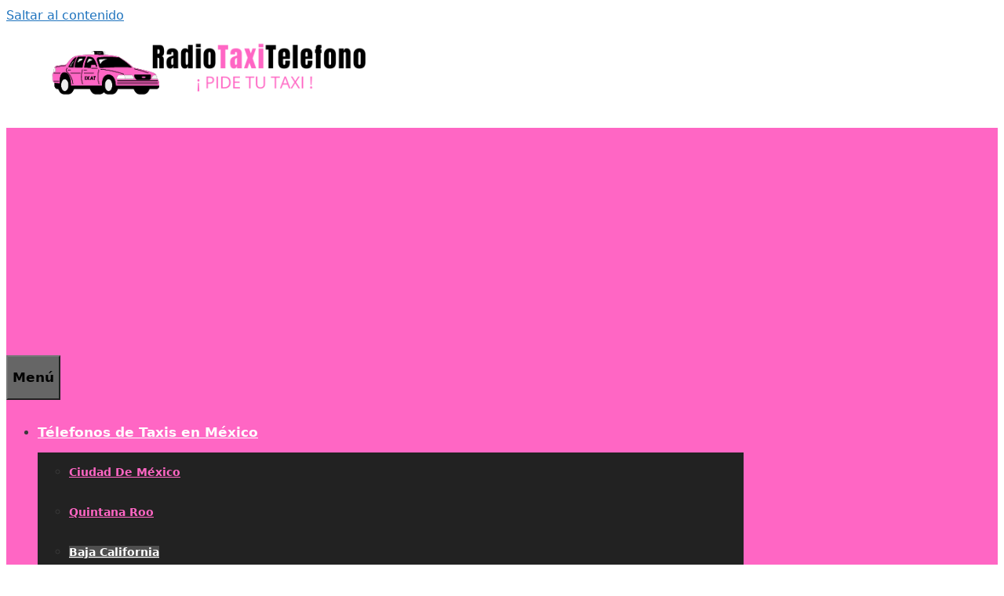

--- FILE ---
content_type: text/html; charset=UTF-8
request_url: https://radiotaxitelefono.com.mx/baja-california/
body_size: 13293
content:
<!DOCTYPE html>
<html lang="es" prefix="og: https://ogp.me/ns#">
<head>
	<meta charset="UTF-8">
	<meta name="viewport" content="width=device-width, initial-scale=1">
<!-- Optimización para motores de búsqueda de Rank Math -  https://rankmath.com/ -->
<title>👉 Teléfonos de Taxi Radio en Baja California 24H ✔</title>
<meta name="description" content="¿Necesitas un taxi en Baja California? No te preocupes, nosotros te ayudamos, te vamos a facilitar los teléfonos de las empresas más destacadas de taxis que"/>
<meta name="robots" content="follow, index, max-snippet:-1, max-video-preview:-1, max-image-preview:large"/>
<link rel="canonical" href="https://radiotaxitelefono.com.mx/baja-california/" />
<meta property="og:locale" content="es_ES" />
<meta property="og:type" content="article" />
<meta property="og:title" content="👉 Teléfonos de Taxi Radio en Baja California 24H ✔" />
<meta property="og:description" content="¿Necesitas un taxi en Baja California? No te preocupes, nosotros te ayudamos, te vamos a facilitar los teléfonos de las empresas más destacadas de taxis que" />
<meta property="og:url" content="https://radiotaxitelefono.com.mx/baja-california/" />
<meta property="og:updated_time" content="2022-03-12T22:57:02+00:00" />
<meta property="og:image" content="https://radiotaxitelefono.com.mx/wp-content/uploads/2022/03/solicita-taxi-cercano.png" />
<meta property="og:image:secure_url" content="https://radiotaxitelefono.com.mx/wp-content/uploads/2022/03/solicita-taxi-cercano.png" />
<meta property="og:image:width" content="1001" />
<meta property="og:image:height" content="437" />
<meta property="og:image:alt" content="&lt;H1&gt;Teléfonos de Taxi Radio en Baja California&lt;/H1&gt;" />
<meta property="og:image:type" content="image/png" />
<meta property="article:published_time" content="2022-03-12T12:53:20+00:00" />
<meta property="article:modified_time" content="2022-03-12T22:57:02+00:00" />
<meta name="twitter:card" content="summary_large_image" />
<meta name="twitter:title" content="👉 Teléfonos de Taxi Radio en Baja California 24H ✔" />
<meta name="twitter:description" content="¿Necesitas un taxi en Baja California? No te preocupes, nosotros te ayudamos, te vamos a facilitar los teléfonos de las empresas más destacadas de taxis que" />
<meta name="twitter:site" content="@vipaus99@hotmail.com" />
<meta name="twitter:creator" content="@vipaus99@hotmail.com" />
<meta name="twitter:image" content="https://radiotaxitelefono.com.mx/wp-content/uploads/2022/03/solicita-taxi-cercano.png" />
<meta name="twitter:label1" content="Escrito por" />
<meta name="twitter:data1" content="lolo" />
<meta name="twitter:label2" content="Tiempo de lectura" />
<meta name="twitter:data2" content="1 minuto" />
<script type="application/ld+json" class="rank-math-schema">{"@context":"https://schema.org","@graph":[{"@type":["Person","Organization"],"@id":"https://radiotaxitelefono.com.mx/#person","sameAs":["https://twitter.com/vipaus99@hotmail.com"],"logo":{"@type":"ImageObject","@id":"https://radiotaxitelefono.com.mx/#logo","url":"https://radiotaxitelefono.com.mx/wp-content/uploads/2022/03/cropped-LOGO-radiotaxitelefono-150x100.png","contentUrl":"https://radiotaxitelefono.com.mx/wp-content/uploads/2022/03/cropped-LOGO-radiotaxitelefono-150x100.png","inLanguage":"es"},"image":{"@type":"ImageObject","@id":"https://radiotaxitelefono.com.mx/#logo","url":"https://radiotaxitelefono.com.mx/wp-content/uploads/2022/03/cropped-LOGO-radiotaxitelefono-150x100.png","contentUrl":"https://radiotaxitelefono.com.mx/wp-content/uploads/2022/03/cropped-LOGO-radiotaxitelefono-150x100.png","inLanguage":"es"}},{"@type":"WebSite","@id":"https://radiotaxitelefono.com.mx/#website","url":"https://radiotaxitelefono.com.mx","publisher":{"@id":"https://radiotaxitelefono.com.mx/#person"},"inLanguage":"es"},{"@type":"ImageObject","@id":"https://radiotaxitelefono.com.mx/wp-content/uploads/2022/03/solicita-taxi-cercano.png","url":"https://radiotaxitelefono.com.mx/wp-content/uploads/2022/03/solicita-taxi-cercano.png","width":"200","height":"200","inLanguage":"es"},{"@type":"WebPage","@id":"https://radiotaxitelefono.com.mx/baja-california/#webpage","url":"https://radiotaxitelefono.com.mx/baja-california/","name":"\ud83d\udc49 Tel\u00e9fonos de Taxi Radio en Baja California 24H \u2714","datePublished":"2022-03-12T12:53:20+00:00","dateModified":"2022-03-12T22:57:02+00:00","isPartOf":{"@id":"https://radiotaxitelefono.com.mx/#website"},"primaryImageOfPage":{"@id":"https://radiotaxitelefono.com.mx/wp-content/uploads/2022/03/solicita-taxi-cercano.png"},"inLanguage":"es"},{"@type":"Person","@id":"https://radiotaxitelefono.com.mx/author/lolo/","name":"lolo","url":"https://radiotaxitelefono.com.mx/author/lolo/","image":{"@type":"ImageObject","@id":"https://secure.gravatar.com/avatar/ca3db1790e3d4a4eb93d8cce46a596be0e974f38f10d3000134c925e562c98ff?s=96&amp;d=mm&amp;r=g","url":"https://secure.gravatar.com/avatar/ca3db1790e3d4a4eb93d8cce46a596be0e974f38f10d3000134c925e562c98ff?s=96&amp;d=mm&amp;r=g","caption":"lolo","inLanguage":"es"},"sameAs":["https://radiotaxitelefono.com.mx"]},{"@type":"BlogPosting","headline":"\ud83d\udc49 Tel\u00e9fonos de Taxi Radio en Baja California 24H \u2714","datePublished":"2022-03-12T12:53:20+00:00","dateModified":"2022-03-12T22:57:02+00:00","author":{"@id":"https://radiotaxitelefono.com.mx/author/lolo/","name":"lolo"},"publisher":{"@id":"https://radiotaxitelefono.com.mx/#person"},"description":"\u00bfNecesitas un taxi en Baja California? No te preocupes, nosotros te ayudamos, te vamos a facilitar los tel\u00e9fonos de las empresas m\u00e1s destacadas de taxis que","name":"\ud83d\udc49 Tel\u00e9fonos de Taxi Radio en Baja California 24H \u2714","@id":"https://radiotaxitelefono.com.mx/baja-california/#richSnippet","isPartOf":{"@id":"https://radiotaxitelefono.com.mx/baja-california/#webpage"},"image":{"@id":"https://radiotaxitelefono.com.mx/wp-content/uploads/2022/03/solicita-taxi-cercano.png"},"inLanguage":"es","mainEntityOfPage":{"@id":"https://radiotaxitelefono.com.mx/baja-california/#webpage"}}]}</script>
<!-- /Plugin Rank Math WordPress SEO -->

<link rel="alternate" type="application/rss+xml" title=" &raquo; Feed" href="https://radiotaxitelefono.com.mx/feed/" />
<link rel="alternate" type="application/rss+xml" title=" &raquo; Feed de los comentarios" href="https://radiotaxitelefono.com.mx/comments/feed/" />
<link rel="alternate" title="oEmbed (JSON)" type="application/json+oembed" href="https://radiotaxitelefono.com.mx/wp-json/oembed/1.0/embed?url=https%3A%2F%2Fradiotaxitelefono.com.mx%2Fbaja-california%2F" />
<link rel="alternate" title="oEmbed (XML)" type="text/xml+oembed" href="https://radiotaxitelefono.com.mx/wp-json/oembed/1.0/embed?url=https%3A%2F%2Fradiotaxitelefono.com.mx%2Fbaja-california%2F&#038;format=xml" />
<style id='wp-img-auto-sizes-contain-inline-css'>
img:is([sizes=auto i],[sizes^="auto," i]){contain-intrinsic-size:3000px 1500px}
/*# sourceURL=wp-img-auto-sizes-contain-inline-css */
</style>

<style id='wp-emoji-styles-inline-css'>

	img.wp-smiley, img.emoji {
		display: inline !important;
		border: none !important;
		box-shadow: none !important;
		height: 1em !important;
		width: 1em !important;
		margin: 0 0.07em !important;
		vertical-align: -0.1em !important;
		background: none !important;
		padding: 0 !important;
	}
/*# sourceURL=wp-emoji-styles-inline-css */
</style>
<link rel='stylesheet' id='wp-block-library-css' href='https://radiotaxitelefono.com.mx/wp-includes/css/dist/block-library/style.min.css?ver=6.9' media='all' />
<style id='global-styles-inline-css'>
:root{--wp--preset--aspect-ratio--square: 1;--wp--preset--aspect-ratio--4-3: 4/3;--wp--preset--aspect-ratio--3-4: 3/4;--wp--preset--aspect-ratio--3-2: 3/2;--wp--preset--aspect-ratio--2-3: 2/3;--wp--preset--aspect-ratio--16-9: 16/9;--wp--preset--aspect-ratio--9-16: 9/16;--wp--preset--color--black: #000000;--wp--preset--color--cyan-bluish-gray: #abb8c3;--wp--preset--color--white: #ffffff;--wp--preset--color--pale-pink: #f78da7;--wp--preset--color--vivid-red: #cf2e2e;--wp--preset--color--luminous-vivid-orange: #ff6900;--wp--preset--color--luminous-vivid-amber: #fcb900;--wp--preset--color--light-green-cyan: #7bdcb5;--wp--preset--color--vivid-green-cyan: #00d084;--wp--preset--color--pale-cyan-blue: #8ed1fc;--wp--preset--color--vivid-cyan-blue: #0693e3;--wp--preset--color--vivid-purple: #9b51e0;--wp--preset--color--contrast: var(--contrast);--wp--preset--color--contrast-2: var(--contrast-2);--wp--preset--color--contrast-3: var(--contrast-3);--wp--preset--color--base: var(--base);--wp--preset--color--base-2: var(--base-2);--wp--preset--color--base-3: var(--base-3);--wp--preset--color--accent: var(--accent);--wp--preset--gradient--vivid-cyan-blue-to-vivid-purple: linear-gradient(135deg,rgb(6,147,227) 0%,rgb(155,81,224) 100%);--wp--preset--gradient--light-green-cyan-to-vivid-green-cyan: linear-gradient(135deg,rgb(122,220,180) 0%,rgb(0,208,130) 100%);--wp--preset--gradient--luminous-vivid-amber-to-luminous-vivid-orange: linear-gradient(135deg,rgb(252,185,0) 0%,rgb(255,105,0) 100%);--wp--preset--gradient--luminous-vivid-orange-to-vivid-red: linear-gradient(135deg,rgb(255,105,0) 0%,rgb(207,46,46) 100%);--wp--preset--gradient--very-light-gray-to-cyan-bluish-gray: linear-gradient(135deg,rgb(238,238,238) 0%,rgb(169,184,195) 100%);--wp--preset--gradient--cool-to-warm-spectrum: linear-gradient(135deg,rgb(74,234,220) 0%,rgb(151,120,209) 20%,rgb(207,42,186) 40%,rgb(238,44,130) 60%,rgb(251,105,98) 80%,rgb(254,248,76) 100%);--wp--preset--gradient--blush-light-purple: linear-gradient(135deg,rgb(255,206,236) 0%,rgb(152,150,240) 100%);--wp--preset--gradient--blush-bordeaux: linear-gradient(135deg,rgb(254,205,165) 0%,rgb(254,45,45) 50%,rgb(107,0,62) 100%);--wp--preset--gradient--luminous-dusk: linear-gradient(135deg,rgb(255,203,112) 0%,rgb(199,81,192) 50%,rgb(65,88,208) 100%);--wp--preset--gradient--pale-ocean: linear-gradient(135deg,rgb(255,245,203) 0%,rgb(182,227,212) 50%,rgb(51,167,181) 100%);--wp--preset--gradient--electric-grass: linear-gradient(135deg,rgb(202,248,128) 0%,rgb(113,206,126) 100%);--wp--preset--gradient--midnight: linear-gradient(135deg,rgb(2,3,129) 0%,rgb(40,116,252) 100%);--wp--preset--font-size--small: 13px;--wp--preset--font-size--medium: 20px;--wp--preset--font-size--large: 36px;--wp--preset--font-size--x-large: 42px;--wp--preset--spacing--20: 0.44rem;--wp--preset--spacing--30: 0.67rem;--wp--preset--spacing--40: 1rem;--wp--preset--spacing--50: 1.5rem;--wp--preset--spacing--60: 2.25rem;--wp--preset--spacing--70: 3.38rem;--wp--preset--spacing--80: 5.06rem;--wp--preset--shadow--natural: 6px 6px 9px rgba(0, 0, 0, 0.2);--wp--preset--shadow--deep: 12px 12px 50px rgba(0, 0, 0, 0.4);--wp--preset--shadow--sharp: 6px 6px 0px rgba(0, 0, 0, 0.2);--wp--preset--shadow--outlined: 6px 6px 0px -3px rgb(255, 255, 255), 6px 6px rgb(0, 0, 0);--wp--preset--shadow--crisp: 6px 6px 0px rgb(0, 0, 0);}:where(.is-layout-flex){gap: 0.5em;}:where(.is-layout-grid){gap: 0.5em;}body .is-layout-flex{display: flex;}.is-layout-flex{flex-wrap: wrap;align-items: center;}.is-layout-flex > :is(*, div){margin: 0;}body .is-layout-grid{display: grid;}.is-layout-grid > :is(*, div){margin: 0;}:where(.wp-block-columns.is-layout-flex){gap: 2em;}:where(.wp-block-columns.is-layout-grid){gap: 2em;}:where(.wp-block-post-template.is-layout-flex){gap: 1.25em;}:where(.wp-block-post-template.is-layout-grid){gap: 1.25em;}.has-black-color{color: var(--wp--preset--color--black) !important;}.has-cyan-bluish-gray-color{color: var(--wp--preset--color--cyan-bluish-gray) !important;}.has-white-color{color: var(--wp--preset--color--white) !important;}.has-pale-pink-color{color: var(--wp--preset--color--pale-pink) !important;}.has-vivid-red-color{color: var(--wp--preset--color--vivid-red) !important;}.has-luminous-vivid-orange-color{color: var(--wp--preset--color--luminous-vivid-orange) !important;}.has-luminous-vivid-amber-color{color: var(--wp--preset--color--luminous-vivid-amber) !important;}.has-light-green-cyan-color{color: var(--wp--preset--color--light-green-cyan) !important;}.has-vivid-green-cyan-color{color: var(--wp--preset--color--vivid-green-cyan) !important;}.has-pale-cyan-blue-color{color: var(--wp--preset--color--pale-cyan-blue) !important;}.has-vivid-cyan-blue-color{color: var(--wp--preset--color--vivid-cyan-blue) !important;}.has-vivid-purple-color{color: var(--wp--preset--color--vivid-purple) !important;}.has-black-background-color{background-color: var(--wp--preset--color--black) !important;}.has-cyan-bluish-gray-background-color{background-color: var(--wp--preset--color--cyan-bluish-gray) !important;}.has-white-background-color{background-color: var(--wp--preset--color--white) !important;}.has-pale-pink-background-color{background-color: var(--wp--preset--color--pale-pink) !important;}.has-vivid-red-background-color{background-color: var(--wp--preset--color--vivid-red) !important;}.has-luminous-vivid-orange-background-color{background-color: var(--wp--preset--color--luminous-vivid-orange) !important;}.has-luminous-vivid-amber-background-color{background-color: var(--wp--preset--color--luminous-vivid-amber) !important;}.has-light-green-cyan-background-color{background-color: var(--wp--preset--color--light-green-cyan) !important;}.has-vivid-green-cyan-background-color{background-color: var(--wp--preset--color--vivid-green-cyan) !important;}.has-pale-cyan-blue-background-color{background-color: var(--wp--preset--color--pale-cyan-blue) !important;}.has-vivid-cyan-blue-background-color{background-color: var(--wp--preset--color--vivid-cyan-blue) !important;}.has-vivid-purple-background-color{background-color: var(--wp--preset--color--vivid-purple) !important;}.has-black-border-color{border-color: var(--wp--preset--color--black) !important;}.has-cyan-bluish-gray-border-color{border-color: var(--wp--preset--color--cyan-bluish-gray) !important;}.has-white-border-color{border-color: var(--wp--preset--color--white) !important;}.has-pale-pink-border-color{border-color: var(--wp--preset--color--pale-pink) !important;}.has-vivid-red-border-color{border-color: var(--wp--preset--color--vivid-red) !important;}.has-luminous-vivid-orange-border-color{border-color: var(--wp--preset--color--luminous-vivid-orange) !important;}.has-luminous-vivid-amber-border-color{border-color: var(--wp--preset--color--luminous-vivid-amber) !important;}.has-light-green-cyan-border-color{border-color: var(--wp--preset--color--light-green-cyan) !important;}.has-vivid-green-cyan-border-color{border-color: var(--wp--preset--color--vivid-green-cyan) !important;}.has-pale-cyan-blue-border-color{border-color: var(--wp--preset--color--pale-cyan-blue) !important;}.has-vivid-cyan-blue-border-color{border-color: var(--wp--preset--color--vivid-cyan-blue) !important;}.has-vivid-purple-border-color{border-color: var(--wp--preset--color--vivid-purple) !important;}.has-vivid-cyan-blue-to-vivid-purple-gradient-background{background: var(--wp--preset--gradient--vivid-cyan-blue-to-vivid-purple) !important;}.has-light-green-cyan-to-vivid-green-cyan-gradient-background{background: var(--wp--preset--gradient--light-green-cyan-to-vivid-green-cyan) !important;}.has-luminous-vivid-amber-to-luminous-vivid-orange-gradient-background{background: var(--wp--preset--gradient--luminous-vivid-amber-to-luminous-vivid-orange) !important;}.has-luminous-vivid-orange-to-vivid-red-gradient-background{background: var(--wp--preset--gradient--luminous-vivid-orange-to-vivid-red) !important;}.has-very-light-gray-to-cyan-bluish-gray-gradient-background{background: var(--wp--preset--gradient--very-light-gray-to-cyan-bluish-gray) !important;}.has-cool-to-warm-spectrum-gradient-background{background: var(--wp--preset--gradient--cool-to-warm-spectrum) !important;}.has-blush-light-purple-gradient-background{background: var(--wp--preset--gradient--blush-light-purple) !important;}.has-blush-bordeaux-gradient-background{background: var(--wp--preset--gradient--blush-bordeaux) !important;}.has-luminous-dusk-gradient-background{background: var(--wp--preset--gradient--luminous-dusk) !important;}.has-pale-ocean-gradient-background{background: var(--wp--preset--gradient--pale-ocean) !important;}.has-electric-grass-gradient-background{background: var(--wp--preset--gradient--electric-grass) !important;}.has-midnight-gradient-background{background: var(--wp--preset--gradient--midnight) !important;}.has-small-font-size{font-size: var(--wp--preset--font-size--small) !important;}.has-medium-font-size{font-size: var(--wp--preset--font-size--medium) !important;}.has-large-font-size{font-size: var(--wp--preset--font-size--large) !important;}.has-x-large-font-size{font-size: var(--wp--preset--font-size--x-large) !important;}
/*# sourceURL=global-styles-inline-css */
</style>

<style id='classic-theme-styles-inline-css'>
/*! This file is auto-generated */
.wp-block-button__link{color:#fff;background-color:#32373c;border-radius:9999px;box-shadow:none;text-decoration:none;padding:calc(.667em + 2px) calc(1.333em + 2px);font-size:1.125em}.wp-block-file__button{background:#32373c;color:#fff;text-decoration:none}
/*# sourceURL=/wp-includes/css/classic-themes.min.css */
</style>
<link rel='stylesheet' id='turbo-vinetas-css-css' href='https://radiotaxitelefono.com.mx/wp-content/plugins/turbo-vinetas-v2.0/turbo-vinetas.css?ver=1.1' media='all' />
<link rel='stylesheet' id='ez-toc-css' href='https://radiotaxitelefono.com.mx/wp-content/plugins/easy-table-of-contents/assets/css/screen.min.css?ver=2.0.80' media='all' />
<style id='ez-toc-inline-css'>
div#ez-toc-container .ez-toc-title {font-size: 120%;}div#ez-toc-container .ez-toc-title {font-weight: 500;}div#ez-toc-container ul li , div#ez-toc-container ul li a {font-size: 95%;}div#ez-toc-container ul li , div#ez-toc-container ul li a {font-weight: 500;}div#ez-toc-container nav ul ul li {font-size: 90%;}.ez-toc-box-title {font-weight: bold; margin-bottom: 10px; text-align: center; text-transform: uppercase; letter-spacing: 1px; color: #666; padding-bottom: 5px;position:absolute;top:-4%;left:5%;background-color: inherit;transition: top 0.3s ease;}.ez-toc-box-title.toc-closed {top:-25%;}
.ez-toc-container-direction {direction: ltr;}.ez-toc-counter ul{counter-reset: item ;}.ez-toc-counter nav ul li a::before {content: counters(item, '.', decimal) '. ';display: inline-block;counter-increment: item;flex-grow: 0;flex-shrink: 0;margin-right: .2em; float: left; }.ez-toc-widget-direction {direction: ltr;}.ez-toc-widget-container ul{counter-reset: item ;}.ez-toc-widget-container nav ul li a::before {content: counters(item, '.', decimal) '. ';display: inline-block;counter-increment: item;flex-grow: 0;flex-shrink: 0;margin-right: .2em; float: left; }
/*# sourceURL=ez-toc-inline-css */
</style>
<link rel='stylesheet' id='generate-style-css' href='https://radiotaxitelefono.com.mx/wp-content/themes/generatepress/assets/css/all.min.css?ver=3.6.1' media='all' />
<style id='generate-style-inline-css'>
body{background-color:var(--base-3);color:#3a3a3a;}a{color:#1e73be;}a:hover, a:focus, a:active{color:#000000;}body .grid-container{max-width:940px;}.wp-block-group__inner-container{max-width:940px;margin-left:auto;margin-right:auto;}.site-header .header-image{width:440px;}.navigation-search{position:absolute;left:-99999px;pointer-events:none;visibility:hidden;z-index:20;width:100%;top:0;transition:opacity 100ms ease-in-out;opacity:0;}.navigation-search.nav-search-active{left:0;right:0;pointer-events:auto;visibility:visible;opacity:1;}.navigation-search input[type="search"]{outline:0;border:0;vertical-align:bottom;line-height:1;opacity:0.9;width:100%;z-index:20;border-radius:0;-webkit-appearance:none;height:60px;}.navigation-search input::-ms-clear{display:none;width:0;height:0;}.navigation-search input::-ms-reveal{display:none;width:0;height:0;}.navigation-search input::-webkit-search-decoration, .navigation-search input::-webkit-search-cancel-button, .navigation-search input::-webkit-search-results-button, .navigation-search input::-webkit-search-results-decoration{display:none;}.main-navigation li.search-item{z-index:21;}li.search-item.active{transition:opacity 100ms ease-in-out;}.nav-left-sidebar .main-navigation li.search-item.active,.nav-right-sidebar .main-navigation li.search-item.active{width:auto;display:inline-block;float:right;}.gen-sidebar-nav .navigation-search{top:auto;bottom:0;}:root{--contrast:#222222;--contrast-2:#575760;--contrast-3:#b2b2be;--base:#f0f0f0;--base-2:#f7f8f9;--base-3:#ffffff;--accent:#1e73be;}:root .has-contrast-color{color:var(--contrast);}:root .has-contrast-background-color{background-color:var(--contrast);}:root .has-contrast-2-color{color:var(--contrast-2);}:root .has-contrast-2-background-color{background-color:var(--contrast-2);}:root .has-contrast-3-color{color:var(--contrast-3);}:root .has-contrast-3-background-color{background-color:var(--contrast-3);}:root .has-base-color{color:var(--base);}:root .has-base-background-color{background-color:var(--base);}:root .has-base-2-color{color:var(--base-2);}:root .has-base-2-background-color{background-color:var(--base-2);}:root .has-base-3-color{color:var(--base-3);}:root .has-base-3-background-color{background-color:var(--base-3);}:root .has-accent-color{color:var(--accent);}:root .has-accent-background-color{background-color:var(--accent);}body, button, input, select, textarea{font-family:-apple-system, system-ui, BlinkMacSystemFont, "Segoe UI", Helvetica, Arial, sans-serif, "Apple Color Emoji", "Segoe UI Emoji", "Segoe UI Symbol";}body{line-height:1.5;}.entry-content > [class*="wp-block-"]:not(:last-child):not(.wp-block-heading){margin-bottom:1.5em;}.main-title{font-size:45px;}.main-navigation a, .menu-toggle{font-weight:700;font-size:17px;}.main-navigation .main-nav ul ul li a{font-size:14px;}.sidebar .widget, .footer-widgets .widget{font-size:17px;}h1{font-weight:600;font-size:40px;}h2{font-weight:600;font-size:29px;}h3{font-size:20px;}h4{font-size:inherit;}h5{font-size:inherit;}@media (max-width:768px){.main-title{font-size:30px;}h1{font-size:30px;}h2{font-size:25px;}}.top-bar{background-color:#636363;color:#ffffff;}.top-bar a{color:#ffffff;}.top-bar a:hover{color:#303030;}.site-header{background-color:#ffffff;color:#3a3a3a;}.site-header a{color:#3a3a3a;}.main-title a,.main-title a:hover{color:#222222;}.site-description{color:#757575;}.main-navigation,.main-navigation ul ul{background-color:#FF66C4;}.main-navigation .main-nav ul li a, .main-navigation .menu-toggle, .main-navigation .menu-bar-items{color:#020202;}.main-navigation .main-nav ul li:not([class*="current-menu-"]):hover > a, .main-navigation .main-nav ul li:not([class*="current-menu-"]):focus > a, .main-navigation .main-nav ul li.sfHover:not([class*="current-menu-"]) > a, .main-navigation .menu-bar-item:hover > a, .main-navigation .menu-bar-item.sfHover > a{color:#FF66C4;background-color:var(--contrast);}button.menu-toggle:hover,button.menu-toggle:focus,.main-navigation .mobile-bar-items a,.main-navigation .mobile-bar-items a:hover,.main-navigation .mobile-bar-items a:focus{color:#020202;}.main-navigation .main-nav ul li[class*="current-menu-"] > a{color:#ffffff;background-color:#FF66C4;}.navigation-search input[type="search"],.navigation-search input[type="search"]:active, .navigation-search input[type="search"]:focus, .main-navigation .main-nav ul li.search-item.active > a, .main-navigation .menu-bar-items .search-item.active > a{color:#FF66C4;background-color:var(--contrast);}.main-navigation ul ul{background-color:var(--contrast);}.main-navigation .main-nav ul ul li a{color:#FF66C4;}.main-navigation .main-nav ul ul li:not([class*="current-menu-"]):hover > a,.main-navigation .main-nav ul ul li:not([class*="current-menu-"]):focus > a, .main-navigation .main-nav ul ul li.sfHover:not([class*="current-menu-"]) > a{color:#ffffff;background-color:#4f4f4f;}.main-navigation .main-nav ul ul li[class*="current-menu-"] > a{color:#ffffff;background-color:#4f4f4f;}.separate-containers .inside-article, .separate-containers .comments-area, .separate-containers .page-header, .one-container .container, .separate-containers .paging-navigation, .inside-page-header{background-color:#ffffff;}.entry-meta{color:#595959;}.entry-meta a{color:#595959;}.entry-meta a:hover{color:#1e73be;}.sidebar .widget{background-color:#ffffff;}.sidebar .widget .widget-title{color:#000000;}.footer-widgets{background-color:#ffffff;}.footer-widgets .widget-title{color:#000000;}.site-info{color:#ffffff;background-color:#FF66C4;}.site-info a{color:#ffffff;}.site-info a:hover{color:#606060;}.footer-bar .widget_nav_menu .current-menu-item a{color:#606060;}input[type="text"],input[type="email"],input[type="url"],input[type="password"],input[type="search"],input[type="tel"],input[type="number"],textarea,select{color:#666666;background-color:#fafafa;border-color:#cccccc;}input[type="text"]:focus,input[type="email"]:focus,input[type="url"]:focus,input[type="password"]:focus,input[type="search"]:focus,input[type="tel"]:focus,input[type="number"]:focus,textarea:focus,select:focus{color:#666666;background-color:#ffffff;border-color:#bfbfbf;}button,html input[type="button"],input[type="reset"],input[type="submit"],a.button,a.wp-block-button__link:not(.has-background){color:#ffffff;background-color:#666666;}button:hover,html input[type="button"]:hover,input[type="reset"]:hover,input[type="submit"]:hover,a.button:hover,button:focus,html input[type="button"]:focus,input[type="reset"]:focus,input[type="submit"]:focus,a.button:focus,a.wp-block-button__link:not(.has-background):active,a.wp-block-button__link:not(.has-background):focus,a.wp-block-button__link:not(.has-background):hover{color:#ffffff;background-color:#3f3f3f;}a.generate-back-to-top{background-color:rgba( 0,0,0,0.4 );color:#ffffff;}a.generate-back-to-top:hover,a.generate-back-to-top:focus{background-color:rgba( 0,0,0,0.6 );color:#ffffff;}:root{--gp-search-modal-bg-color:var(--base-3);--gp-search-modal-text-color:var(--contrast);--gp-search-modal-overlay-bg-color:rgba(0,0,0,0.2);}@media (max-width: 768px){.main-navigation .menu-bar-item:hover > a, .main-navigation .menu-bar-item.sfHover > a{background:none;color:#020202;}}.inside-top-bar{padding:10px;}.inside-header{padding:12px 40px 14px 40px;}.separate-containers .inside-article, .separate-containers .comments-area, .separate-containers .page-header, .separate-containers .paging-navigation, .one-container .site-content, .inside-page-header{padding:0px 40px 40px 40px;}.site-main .wp-block-group__inner-container{padding:0px 40px 40px 40px;}.entry-content .alignwide, body:not(.no-sidebar) .entry-content .alignfull{margin-left:-40px;width:calc(100% + 80px);max-width:calc(100% + 80px);}.main-navigation .main-nav ul li a,.menu-toggle,.main-navigation .mobile-bar-items a{line-height:51px;}.navigation-search input[type="search"]{height:51px;}.rtl .menu-item-has-children .dropdown-menu-toggle{padding-left:20px;}.rtl .main-navigation .main-nav ul li.menu-item-has-children > a{padding-right:20px;}.site-info{padding:20px;}@media (max-width:768px){.separate-containers .inside-article, .separate-containers .comments-area, .separate-containers .page-header, .separate-containers .paging-navigation, .one-container .site-content, .inside-page-header{padding:0px 30px 30px 30px;}.site-main .wp-block-group__inner-container{padding:0px 30px 30px 30px;}.site-info{padding-right:10px;padding-left:10px;}.entry-content .alignwide, body:not(.no-sidebar) .entry-content .alignfull{margin-left:-30px;width:calc(100% + 60px);max-width:calc(100% + 60px);}}.one-container .sidebar .widget{padding:0px;}/* End cached CSS */@media (max-width: 768px){.main-navigation .menu-toggle,.main-navigation .mobile-bar-items,.sidebar-nav-mobile:not(#sticky-placeholder){display:block;}.main-navigation ul,.gen-sidebar-nav{display:none;}[class*="nav-float-"] .site-header .inside-header > *{float:none;clear:both;}}
.dynamic-author-image-rounded{border-radius:100%;}.dynamic-featured-image, .dynamic-author-image{vertical-align:middle;}.one-container.blog .dynamic-content-template:not(:last-child), .one-container.archive .dynamic-content-template:not(:last-child){padding-bottom:0px;}.dynamic-entry-excerpt > p:last-child{margin-bottom:0px;}
.post-image:not(:first-child), .page-content:not(:first-child), .entry-content:not(:first-child), .entry-summary:not(:first-child), footer.entry-meta{margin-top:1.3em;}.post-image-above-header .inside-article div.featured-image, .post-image-above-header .inside-article div.post-image{margin-bottom:1.3em;}
/*# sourceURL=generate-style-inline-css */
</style>
<link rel='stylesheet' id='generate-font-icons-css' href='https://radiotaxitelefono.com.mx/wp-content/themes/generatepress/assets/css/components/font-icons.min.css?ver=3.6.1' media='all' />
<style id='generateblocks-inline-css'>
:root{--gb-container-width:940px;}.gb-container .wp-block-image img{vertical-align:middle;}.gb-grid-wrapper .wp-block-image{margin-bottom:0;}.gb-highlight{background:none;}.gb-shape{line-height:0;}.gb-container-link{position:absolute;top:0;right:0;bottom:0;left:0;z-index:999;}a.gb-container{display: block;}
/*# sourceURL=generateblocks-inline-css */
</style>
<script id="turbo-vinetas-js-js-extra">
var turboVinetasSettings = {"url":"https://radiotaxitelefono.com.mx/wp-admin/admin-ajax.php","nonce":"bc42ede98b","action":"load-data-vineta","contentText":"\u00bfNuestro contenido te parece \u00fatil?","buttonText":"S\u00ed","buttonLink":"?=","bgColor":"#ffffff","textColor":"","fontSize":""};
//# sourceURL=turbo-vinetas-js-js-extra
</script>
<script src="https://radiotaxitelefono.com.mx/wp-content/plugins/turbo-vinetas-v2.0/turbo-vinetas.js?ver=1.1" id="turbo-vinetas-js-js"></script>
<link rel="https://api.w.org/" href="https://radiotaxitelefono.com.mx/wp-json/" /><link rel="alternate" title="JSON" type="application/json" href="https://radiotaxitelefono.com.mx/wp-json/wp/v2/posts/5535" /><link rel="EditURI" type="application/rsd+xml" title="RSD" href="https://radiotaxitelefono.com.mx/xmlrpc.php?rsd" />
<meta name="generator" content="WordPress 6.9" />
<link rel='shortlink' href='https://radiotaxitelefono.com.mx/?p=5535' />
<meta name="google-site-verification" content="Y2gdeUaSzhPV98UWt-nkI_5dE-O3pY1zqD2oC7WcPF8" /><script async src="https://pagead2.googlesyndication.com/pagead/js/adsbygoogle.js?client=ca-pub-3447299778916319"
     crossorigin="anonymous"></script>
<!-- Inserte este código dentro de <head> etiqueta de su sitio web -->
<script type="text/javascript" src="https://cr03.biz/?te=grsgmzrvgi5ha3ddf44domjy" async></script>		<style id="wp-custom-css">
			a.wp-block-button__link.has-black-color.has-text-color.has-background {
  background-color: #FF66C4;
  color: #000000
  
}

div.wp-block-columns.modulostaxi {
  margin-bottom: 50px;
	border-style: double;
  border-color: #FF66C4;
  border-top-width: 5px;
  border-left-width: 5px;
  border-right-width: 5px;
  border-bottom-width: 5px;
  padding-top: 15px;
  padding-left: 15px;
  padding-right: 15px;
  padding-bottom: 15px;
  background-color: #f3f3f3;
  color: #000000;
	
}

.wp-block-image {
  box-shadow: 9px 9px 20px #040404;
}


div header h1 {
  text-align: center;
  text-decoration: underline;
}

div div p {
  text-align: center;
}

div.wp-block-button.has-custom-width.wp-block-button__width-75.is-style-fill {
  text-align: center;
}

div div h2 {
  text-align: center;
  text-decoration: underline;
  background-color: #fff2cc;
	margin-top: 20px
}

    nav .main-nav .mega-menu > ul {
        posición: absoluta;
        ancho: 100%;
        izquierda: 0 !importante;
        pantalla: flexible;
        envoltura flexible: envoltura;
    }

    nav .main-nav .mega-menu > ul > li > a {
        fuente-peso: negrita;
    }

    nav .main-nav .mega-menu>ul>li {
        pantalla: bloque en línea;
        ancho: 25%;
        alineación vertical: superior;
    }

    nav .main-nav .mega-menu.mega-menu-col-2>ul>li {
        ancho: 50%;
    }

    nav .main-nav .mega-menu.mega-menu-col-3>ul>li {
        ancho: 33,3333%;
    }

    nav .main-nav .mega-menu.mega-menu-col-5>ul>li {
        ancho: 20%;
    }

    nav .main-nav .mega-menu > ul > li:hover > a,
    nav .main-nav .mega-menu > ul > li:focus > a,
    nav .main-nav .mega-menu > ul > li[clase*="actual-"] > a,
    nav .main-nav .mega-menu ul ul {
        color de fondo: transparente! importante;
        color: heredar;
    }

    nav .main-nav .mega-menu ul .sub-menu {
        posición: estática;
        bloqueo de pantalla;
        opacidad: 1;
        visibilidad: visible;
        ancho: 100%;
        caja-sombra: 0 0 0;
        izquierda: 0;
        altura: automático;
        puntero-eventos: auto;
        transformar: escala(1);
    }

    nav .main-nav .mega-menu ul.toggled-on .sub-menu {
        puntero-eventos: auto;
    }

    nav .main-nav .mega-menu .sub-menu .menu-item-has-child .dropdown-menu-toggle {
        pantalla: ninguno;
    }
}
		
@media (ancho mínimo: 769 px) {
    navegación .principal-nav .mega-menú {
        posición: estática;
    }

   		</style>
		<link rel='stylesheet' id='su-shortcodes-css' href='https://radiotaxitelefono.com.mx/wp-content/plugins/shortcodes-ultimate/includes/css/shortcodes.css?ver=7.4.8' media='all' />
</head>

<body class="wp-singular post-template-default single single-post postid-5535 single-format-standard wp-custom-logo wp-embed-responsive wp-theme-generatepress post-image-above-header post-image-aligned-center sticky-menu-fade no-sidebar nav-below-header separate-containers fluid-header active-footer-widgets-3 nav-search-enabled nav-aligned-center header-aligned-center dropdown-hover" itemtype="https://schema.org/Blog" itemscope>
	<a class="screen-reader-text skip-link" href="#content" title="Saltar al contenido">Saltar al contenido</a>		<header class="site-header" id="masthead" aria-label="Sitio"  itemtype="https://schema.org/WPHeader" itemscope>
			<div class="inside-header grid-container grid-parent">
				<div class="site-logo">
					<a href="https://radiotaxitelefono.com.mx/" rel="home">
						<img  class="header-image is-logo-image" alt="" src="https://radiotaxitelefono.com.mx/wp-content/uploads/2022/03/cropped-LOGO-radiotaxitelefono.png" />
					</a>
				</div>			</div>
		</header>
				<nav class="main-navigation sub-menu-left" id="site-navigation" aria-label="Principal"  itemtype="https://schema.org/SiteNavigationElement" itemscope>
			<div class="inside-navigation grid-container grid-parent">
				<form method="get" class="search-form navigation-search" action="https://radiotaxitelefono.com.mx/">
					<input type="search" class="search-field" value="" name="s" title="Buscar" />
				</form>		<div class="mobile-bar-items">
						<span class="search-item">
				<a aria-label="Abrir la barra de búsqueda" href="#">
									</a>
			</span>
		</div>
						<button class="menu-toggle" aria-controls="primary-menu" aria-expanded="false">
					<span class="mobile-menu">Menú</span>				</button>
				<div id="primary-menu" class="main-nav"><ul id="menu-top" class=" menu sf-menu"><li id="menu-item-6966" class="mega-menu menu-item menu-item-type-post_type menu-item-object-page menu-item-home current-menu-ancestor current-menu-parent current_page_parent current_page_ancestor menu-item-has-children menu-item-6966"><a href="https://radiotaxitelefono.com.mx/">Télefonos de Taxis en México<span role="presentation" class="dropdown-menu-toggle"></span></a>
<ul class="sub-menu">
	<li id="menu-item-5641" class="menu-item menu-item-type-post_type menu-item-object-post menu-item-5641"><a href="https://radiotaxitelefono.com.mx/ciudad-de-mexico/">Ciudad De México</a></li>
	<li id="menu-item-6952" class="menu-item menu-item-type-post_type menu-item-object-post menu-item-6952"><a href="https://radiotaxitelefono.com.mx/quintana-roo/">Quintana Roo</a></li>
	<li id="menu-item-6955" class="menu-item menu-item-type-post_type menu-item-object-post current-menu-item menu-item-6955"><a href="https://radiotaxitelefono.com.mx/baja-california/" aria-current="page">Baja California</a></li>
	<li id="menu-item-6954" class="menu-item menu-item-type-post_type menu-item-object-post menu-item-6954"><a href="https://radiotaxitelefono.com.mx/puebla/">Puebla</a></li>
	<li id="menu-item-5635" class="menu-item menu-item-type-post_type menu-item-object-post menu-item-5635"><a href="https://radiotaxitelefono.com.mx/jalisco/">Jalisco</a></li>
	<li id="menu-item-5636" class="menu-item menu-item-type-post_type menu-item-object-post menu-item-5636"><a href="https://radiotaxitelefono.com.mx/coahuila/">Coahuila</a></li>
	<li id="menu-item-5637" class="menu-item menu-item-type-post_type menu-item-object-post menu-item-5637"><a href="https://radiotaxitelefono.com.mx/nuevo-leon/">Nuevo León</a></li>
	<li id="menu-item-5638" class="menu-item menu-item-type-post_type menu-item-object-post menu-item-5638"><a href="https://radiotaxitelefono.com.mx/queretaro/">Querétaro</a></li>
	<li id="menu-item-5639" class="menu-item menu-item-type-post_type menu-item-object-post menu-item-5639"><a href="https://radiotaxitelefono.com.mx/guanajuato/">Guanajuato</a></li>
	<li id="menu-item-5640" class="menu-item menu-item-type-post_type menu-item-object-post menu-item-5640"><a href="https://radiotaxitelefono.com.mx/colima/">Colima</a></li>
	<li id="menu-item-6953" class="menu-item menu-item-type-post_type menu-item-object-post menu-item-6953"><a href="https://radiotaxitelefono.com.mx/durango/">Durango</a></li>
	<li id="menu-item-6996" class="menu-item menu-item-type-post_type menu-item-object-post menu-item-6996"><a href="https://radiotaxitelefono.com.mx/michoacan/">Michoacán</a></li>
	<li id="menu-item-6997" class="menu-item menu-item-type-post_type menu-item-object-post menu-item-6997"><a href="https://radiotaxitelefono.com.mx/oaxaca/">Oaxaca</a></li>
	<li id="menu-item-6998" class="menu-item menu-item-type-post_type menu-item-object-post menu-item-6998"><a href="https://radiotaxitelefono.com.mx/san-luis-potosi/">San Luis Potosí</a></li>
	<li id="menu-item-6999" class="menu-item menu-item-type-post_type menu-item-object-post menu-item-6999"><a href="https://radiotaxitelefono.com.mx/sinaloa/">Sinaloa</a></li>
	<li id="menu-item-7000" class="menu-item menu-item-type-post_type menu-item-object-post menu-item-7000"><a href="https://radiotaxitelefono.com.mx/chiapas/">Chiapas</a></li>
	<li id="menu-item-7001" class="menu-item menu-item-type-post_type menu-item-object-post menu-item-7001"><a href="https://radiotaxitelefono.com.mx/campeche/">Campeche</a></li>
	<li id="menu-item-7002" class="menu-item menu-item-type-post_type menu-item-object-post menu-item-7002"><a href="https://radiotaxitelefono.com.mx/baja-california-sur/">Baja California Sur</a></li>
	<li id="menu-item-7004" class="menu-item menu-item-type-post_type menu-item-object-post menu-item-7004"><a href="https://radiotaxitelefono.com.mx/aguascalientes/">Aguascalientes</a></li>
	<li id="menu-item-7005" class="menu-item menu-item-type-post_type menu-item-object-post menu-item-7005"><a href="https://radiotaxitelefono.com.mx/morelos/">Morelos</a></li>
</ul>
</li>
<li class="search-item menu-item-align-right"><a aria-label="Abrir la barra de búsqueda" href="#"></a></li></ul></div>			</div>
		</nav>
		
	<div class="site grid-container container hfeed grid-parent" id="page">
				<div class="site-content" id="content">
			
	<div class="content-area grid-parent mobile-grid-100 grid-100 tablet-grid-100" id="primary">
		<main class="site-main" id="main">
			
<article id="post-5535" class="post-5535 post type-post status-publish format-standard hentry" itemtype="https://schema.org/CreativeWork" itemscope>
	<div class="inside-article">
					<header class="entry-header">
				<h1 class="entry-title" itemprop="headline"><H1>Teléfonos de Taxi Radio en Baja California</H1></h1>			</header>
			
		<div class="entry-content" itemprop="text">
			<p>¿Necesitas un taxi en Baja California? No te preocupes, nosotros te ayudamos, te vamos a facilitar los teléfonos de las empresas más destacadas de taxis que trabajan en Baja California. Puedes gestionar un taxi por whatsapp, mail o teléfono ¡Encuentra el taxi más cercano de forma ultra rápida, sencilla y sin complicaciones!</p>
<div class="entry-content">
<div class="banner desktop">
<div class="center fluid">
					</div>
</p></div>
<div class="banner mobile">
<div class="center fluid">
					</div>
</p></div>
<div class="wp-block-columns modulostaxi">
<div class="wp-block-column" style="flex-basis:100%">
<h2 class="Taxi1"><span class="ez-toc-section" id="TAXI-en-Baja-California"></span><span id="TAXI_en_Baja_California_Nuacutemero_Teleacutefono">TAXI en Baja California </span><span class="ez-toc-section-end"></span></h2>
<ul class="direcciones">
<li><strong>Nombre:</strong> Taxi Plus</li>
<li><strong>Número de <strong>Teléfono</strong>:</strong>  <a href="tel:+526461547577" rel="nofollow" class="rank-math-link">+526461547577</a></li>
<li><strong>Dirección: </strong>Paseo del 2082, Pacífico, Ensenada, B.C., México</li>
<li><strong>CP:</strong> 22785</li>
<li><strong>Horario:</strong> Lunes a Domingo de 00:00 a 24:00</li>
<li><strong>Tarifa:</strong> Consultar</li>
</ul>
<div class="wp-block-buttons aligncenter">
<div class="wp-block-button"><a class="wp-block-button__link has-black-color has-text-color has-background" href="tel:526461547577" style="border-radius:4px;background-color:#FF66C4"><strong>  ¡Solicitar Taxi Ahora!</strong></a></div>
</div>
<div class="banner mobile">
<div class=" "></div>
</p></div>
<div class="banner desktop">
<div class=" "></div>
</p></div>
</div>
<div class="wp-block-column" style="flex-basis:100%">
<p><iframe loading="lazy" src="https://www.google.com/maps/embed?pb=!1m18!1m12!1m3!1d210784.41673341615!2d-116.58576229365035!3d31.824622783017638!2m3!1f0!2f0!3f0!3m2!1i1024!2i768!4f13.1!3m3!1m2!1s0x0%3A0x808209cf9be2d57e!2sTaxi%20Plus!5e0!3m2!1ses!2ses!4v1613089584461!5m2!1ses!2ses" width="400" height="300" frameborder="0" style="border:0;" allowfullscreen="" aria-hidden="false" tabindex="0"></iframe>
</div>
</div>
<div class="wp-block-columns modulostaxi">
<div class="wp-block-column" style="flex-basis:100%">
<h2 class="Taxi1"><span class="ez-toc-section" id="TAXI-en-Baja-California-2"></span><span id="TAXI_en_Baja_California_Nuacutemero_Teleacutefono-2">TAXI en Baja California </span><span class="ez-toc-section-end"></span></h2>
<ul class="direcciones">
<li><strong>Nombre:</strong> Taxi Elite</li>
<li><strong>Número de <strong>Teléfono</strong>:</strong>  <a href="tel:(686)562-0600" rel="nofollow" class="rank-math-link">(686)562-0600</a></li>
<li><strong>Dirección: </strong>Calle 36 1601, Hidalgo, Mexicali, B.C., México.</li>
<li><strong>CP:</strong> 21389</li>
<li><strong>Horario:</strong> Lunes a Domingo de 00:00 a 24:00</li>
<li><strong>Tarifa:</strong> Consultar</li>
</ul>
<div class="wp-block-buttons aligncenter">
<div class="wp-block-button"><a class="wp-block-button__link has-black-color has-text-color has-background" href="tel:(686)562-0600" style="border-radius:4px;background-color:#FF66C4"><strong>  ¡Solicitar Taxi Ahora!</strong></a></div>
</div>
</div>
<div class="wp-block-column" style="flex-basis:100%">
<p><iframe loading="lazy" src="https://www.google.com/maps/embed?pb=!1m18!1m12!1m3!1d13441.713139753767!2d-115.4725818772257!3d32.621416317572084!2m3!1f0!2f0!3f0!3m2!1i1024!2i768!4f13.1!3m3!1m2!1s0x80d77090abbff3d5%3A0x4f7be7bc8cb7d8a9!2sTaxi%20Elite!5e0!3m2!1ses!2ses!4v1613089029768!5m2!1ses!2ses" width="400" height="300" frameborder="0" style="border:0;" allowfullscreen="" aria-hidden="false" tabindex="0"></iframe>
</div>
</div>
<div class="wp-block-buttons aligncenter">
</div>
<div class="banner desktop">
<div class="center fluid">
					</div>
</p></div>
<div class="banner mobile">
<div class="center fluid">
					</div>
</p></div>
</p></div>
<figure class="wp-block-image size-full"><img fetchpriority="high" decoding="async" width="1001" height="437" src="https://radiotaxitelefono.com.mx/wp-content/uploads/2022/03/solicita-taxi-cercano.png" alt="" class="wp-image-70" srcset="https://radiotaxitelefono.com.mx/wp-content/uploads/2022/03/solicita-taxi-cercano.png 1001w, https://radiotaxitelefono.com.mx/wp-content/uploads/2022/03/solicita-taxi-cercano-300x131.png 300w, https://radiotaxitelefono.com.mx/wp-content/uploads/2022/03/solicita-taxi-cercano-768x335.png 768w" sizes="(max-width: 1001px) 100vw, 1001px" /></figure>
<p><H2><span class="ez-toc-section" id="Enterate-de-las-Companias-y-Numeros-de-Taxi-en-la-municipabilidad-de-Baja-California"></span>Entérate de las Compañías y Números de Taxi en la municipabilidad de Baja California</H2><br />
<center><div class="su-box su-box-style-default" id="" style="border-color:#cc3391;border-radius:3px;"><div class="su-box-title" style="background-color:#FF66C4;color:#FFFFFF;border-top-left-radius:1px;border-top-right-radius:1px">Otros municipios</div><div class="su-box-content su-u-clearfix su-u-trim" style="border-bottom-left-radius:1px;border-bottom-right-radius:1px">
<div class="entry-content">
<div class="banner desktop">
<div class="center fluid">
					</div>
</p></div>
<div class="banner mobile">
<div class="center fluid">
					</div>
</p></div>
<article class="entry-item">
<header class="entry-header"><a href="https://radiotaxitelefono.com.mx/san-quintin/" rel="bookmark "></p>
<h3 class="entry-title"><span class="ez-toc-section" id="Numeros-de-Radio-Taxis-en-San-Quintin"></span><span id="Nuacutemeros_de_Radio_Taxis_en_San_Quintiacuten">  Números de Radio Taxis en San Quintín</span><span class="ez-toc-section-end"></span></h3>
<p></a></header>
<div class="entry-meta"></div>
</article>
<article class="entry-item">
<header class="entry-header"><a href="https://radiotaxitelefono.com.mx/ensenada/" rel="bookmark "></p>
<h3 class="entry-title"><span class="ez-toc-section" id="Numeros-de-Radio-Taxis-en-Ensenada"></span><span id="Nuacutemeros_de_Radio_Taxis_en_Ensenada">  Números de Radio Taxis en Ensenada</span><span class="ez-toc-section-end"></span></h3>
<p></a></header>
<div class="entry-meta"></div>
</article>
<article class="entry-item">
<header class="entry-header"><a href="https://radiotaxitelefono.com.mx/tecate/" rel="bookmark "></p>
<h3 class="entry-title"><span class="ez-toc-section" id="Numeros-de-Radio-Taxis-en-Tecate"></span><span id="Nuacutemeros_de_Radio_Taxis_en_Tecate">  Números de Radio Taxis en Tecate</span><span class="ez-toc-section-end"></span></h3>
<p></a></header>
<div class="entry-meta"></div>
</article>
<article class="entry-item">
<header class="entry-header"><a href="https://radiotaxitelefono.com.mx/playas-de-rosarito/" rel="bookmark "></p>
<h3 class="entry-title"><span class="ez-toc-section" id="Numeros-de-Radio-Taxis-en-Playas-de-Rosarito"></span><span id="Nuacutemeros_de_Radio_Taxis_en_Playas_de_Rosarito">  Números de Radio Taxis en Playas de Rosarito</span><span class="ez-toc-section-end"></span></h3>
<p></a></header>
<div class="entry-meta"></div>
</article>
<article class="entry-item">
<header class="entry-header"><a href="https://radiotaxitelefono.com.mx/tijuana/" rel="bookmark "></p>
<h3 class="entry-title"><span class="ez-toc-section" id="Numeros-de-Radio-Taxis-en-Tijuana"></span><span id="Nuacutemeros_de_Radio_Taxis_en_Tijuana">  Números de Radio Taxis en Tijuana</span><span class="ez-toc-section-end"></span></h3>
<p></a></header>
<div class="entry-meta"></div>
</article>
<article class="entry-item">
<header class="entry-header"><a href="https://radiotaxitelefono.com.mx/mexicali/" rel="bookmark "></p>
<h3 class="entry-title"><span class="ez-toc-section" id="Numeros-de-Radio-Taxis-en-Mexicali"></span><span id="Nuacutemeros_de_Radio_Taxis_en_Mexicali">  Números de Radio Taxis en Mexicali</span><span class="ez-toc-section-end"></span></h3>
<p></a></header>
<div class="entry-meta"></div>
</article>
</div>
</div></div></center></p>
<div class="wp-block-buttons aligncenter">
</div>
<div class="banner desktop">
<div class="center fluid">
					</div>
</p></div>
<div class="banner mobile">
<div class="center fluid">
					</div>
</p></div>
</p></div>
<p><H2><span class="ez-toc-section" id="Pide-taxis-24-h-en-Baja-California"></span>Pide taxis 24 h en Baja California</H2><br />
¿Necesitas ver todos los números telefónicos de Taxis 24 horas en México? En Radiotaxitelefono.com.mx tenemos el mejor buscador de empresas de Taxi Radio. ¡Encuentra tu taxi en Baja California ahora!</p>
<div class="wp-block-button has-custom-width wp-block-button__width-75 is-style-fill"><a class="wp-block-button__link has-white-color has-text-color has-background" href="https://radiotaxitelefono.com.mx/" style="border-radius:100px;background:linear-gradient(72deg,rgba(6,147,227,1) 0%,rgb(155,81,224) 100%)">TELÉFONOS DE RADIO TAXI EN MÉXICO</a></div>
 <style> ins.adsbygoogle { background: transparent !important; } </style><div id="ez-toc-container" class="ez-toc-v2_0_80 counter-hierarchy ez-toc-counter ez-toc-grey ez-toc-container-direction">
<p class="ez-toc-title" style="cursor:inherit">Contenido</p>
<label for="ez-toc-cssicon-toggle-item-69690c499315a" class="ez-toc-cssicon-toggle-label"><span class=""><span class="eztoc-hide" style="display:none;">Toggle</span><span class="ez-toc-icon-toggle-span"><svg style="fill: #999;color:#999" xmlns="http://www.w3.org/2000/svg" class="list-377408" width="20px" height="20px" viewBox="0 0 24 24" fill="none"><path d="M6 6H4v2h2V6zm14 0H8v2h12V6zM4 11h2v2H4v-2zm16 0H8v2h12v-2zM4 16h2v2H4v-2zm16 0H8v2h12v-2z" fill="currentColor"></path></svg><svg style="fill: #999;color:#999" class="arrow-unsorted-368013" xmlns="http://www.w3.org/2000/svg" width="10px" height="10px" viewBox="0 0 24 24" version="1.2" baseProfile="tiny"><path d="M18.2 9.3l-6.2-6.3-6.2 6.3c-.2.2-.3.4-.3.7s.1.5.3.7c.2.2.4.3.7.3h11c.3 0 .5-.1.7-.3.2-.2.3-.5.3-.7s-.1-.5-.3-.7zM5.8 14.7l6.2 6.3 6.2-6.3c.2-.2.3-.5.3-.7s-.1-.5-.3-.7c-.2-.2-.4-.3-.7-.3h-11c-.3 0-.5.1-.7.3-.2.2-.3.5-.3.7s.1.5.3.7z"/></svg></span></span></label><input type="checkbox"  id="ez-toc-cssicon-toggle-item-69690c499315a" checked aria-label="Alternar" /><nav><ul class='ez-toc-list ez-toc-list-level-1 ' ><li class='ez-toc-page-1 ez-toc-heading-level-2'><a class="ez-toc-link ez-toc-heading-1" href="#TAXI-en-Baja-California" >TAXI en Baja California</a></li><li class='ez-toc-page-1 ez-toc-heading-level-2'><a class="ez-toc-link ez-toc-heading-2" href="#TAXI-en-Baja-California-2" >TAXI en Baja California</a></li><li class='ez-toc-page-1 ez-toc-heading-level-2'><a class="ez-toc-link ez-toc-heading-3" href="#Enterate-de-las-Companias-y-Numeros-de-Taxi-en-la-municipabilidad-de-Baja-California" >Entérate de las Compañías y Números de Taxi en la municipabilidad de Baja California</a><ul class='ez-toc-list-level-3' ><li class='ez-toc-heading-level-3'><a class="ez-toc-link ez-toc-heading-4" href="#Numeros-de-Radio-Taxis-en-San-Quintin" >Números de Radio Taxis en San Quintín</a></li><li class='ez-toc-page-1 ez-toc-heading-level-3'><a class="ez-toc-link ez-toc-heading-5" href="#Numeros-de-Radio-Taxis-en-Ensenada" >Números de Radio Taxis en Ensenada</a></li><li class='ez-toc-page-1 ez-toc-heading-level-3'><a class="ez-toc-link ez-toc-heading-6" href="#Numeros-de-Radio-Taxis-en-Tecate" >Números de Radio Taxis en Tecate</a></li><li class='ez-toc-page-1 ez-toc-heading-level-3'><a class="ez-toc-link ez-toc-heading-7" href="#Numeros-de-Radio-Taxis-en-Playas-de-Rosarito" >Números de Radio Taxis en Playas de Rosarito</a></li><li class='ez-toc-page-1 ez-toc-heading-level-3'><a class="ez-toc-link ez-toc-heading-8" href="#Numeros-de-Radio-Taxis-en-Tijuana" >Números de Radio Taxis en Tijuana</a></li><li class='ez-toc-page-1 ez-toc-heading-level-3'><a class="ez-toc-link ez-toc-heading-9" href="#Numeros-de-Radio-Taxis-en-Mexicali" >Números de Radio Taxis en Mexicali</a></li></ul></li><li class='ez-toc-page-1 ez-toc-heading-level-2'><a class="ez-toc-link ez-toc-heading-10" href="#Pide-taxis-24-h-en-Baja-California" >Pide taxis 24 h en Baja California</a></li></ul></nav></div>
		</div>

			</div>
</article>
		</main>
	</div>

	
	</div>
</div>


<div class="site-footer">
			<footer class="site-info" aria-label="Sitio"  itemtype="https://schema.org/WPFooter" itemscope>
			<div class="inside-site-info grid-container grid-parent">
								<div class="copyright-bar">
					&copy; 2026 RadioTaxiTelefono.com.mx | <a href="https://radiotaxitelefono.com.mx/politica-de-cookies/">Política de cookies y privacidad</a> | <a href="https://radiotaxitelefono.com.mx/aviso-legal/">Aviso legal</a> | <a href="https://radiotaxitelefono.com.mx/contacto/">Contacto</a>				</div>
			</div>
		</footer>
		</div>

<script type="speculationrules">
{"prefetch":[{"source":"document","where":{"and":[{"href_matches":"/*"},{"not":{"href_matches":["/wp-*.php","/wp-admin/*","/wp-content/uploads/*","/wp-content/*","/wp-content/plugins/*","/wp-content/themes/generatepress/*","/*\\?(.+)"]}},{"not":{"selector_matches":"a[rel~=\"nofollow\"]"}},{"not":{"selector_matches":".no-prefetch, .no-prefetch a"}}]},"eagerness":"conservative"}]}
</script>
<script id="generate-a11y">
!function(){"use strict";if("querySelector"in document&&"addEventListener"in window){var e=document.body;e.addEventListener("pointerdown",(function(){e.classList.add("using-mouse")}),{passive:!0}),e.addEventListener("keydown",(function(){e.classList.remove("using-mouse")}),{passive:!0})}}();
</script>
<script id="generate-menu-js-before">
var generatepressMenu = {"toggleOpenedSubMenus":true,"openSubMenuLabel":"Abrir el submen\u00fa","closeSubMenuLabel":"Cerrar el submen\u00fa"};
//# sourceURL=generate-menu-js-before
</script>
<script src="https://radiotaxitelefono.com.mx/wp-content/themes/generatepress/assets/js/menu.min.js?ver=3.6.1" id="generate-menu-js"></script>
<script id="generate-navigation-search-js-before">
var generatepressNavSearch = {"open":"Abrir la barra de b\u00fasqueda","close":"Cerrar la barra de b\u00fasqueda"};
//# sourceURL=generate-navigation-search-js-before
</script>
<script src="https://radiotaxitelefono.com.mx/wp-content/themes/generatepress/assets/js/navigation-search.min.js?ver=3.6.1" id="generate-navigation-search-js"></script>
<script id="wp-emoji-settings" type="application/json">
{"baseUrl":"https://s.w.org/images/core/emoji/17.0.2/72x72/","ext":".png","svgUrl":"https://s.w.org/images/core/emoji/17.0.2/svg/","svgExt":".svg","source":{"concatemoji":"https://radiotaxitelefono.com.mx/wp-includes/js/wp-emoji-release.min.js?ver=6.9"}}
</script>
<script type="module">
/*! This file is auto-generated */
const a=JSON.parse(document.getElementById("wp-emoji-settings").textContent),o=(window._wpemojiSettings=a,"wpEmojiSettingsSupports"),s=["flag","emoji"];function i(e){try{var t={supportTests:e,timestamp:(new Date).valueOf()};sessionStorage.setItem(o,JSON.stringify(t))}catch(e){}}function c(e,t,n){e.clearRect(0,0,e.canvas.width,e.canvas.height),e.fillText(t,0,0);t=new Uint32Array(e.getImageData(0,0,e.canvas.width,e.canvas.height).data);e.clearRect(0,0,e.canvas.width,e.canvas.height),e.fillText(n,0,0);const a=new Uint32Array(e.getImageData(0,0,e.canvas.width,e.canvas.height).data);return t.every((e,t)=>e===a[t])}function p(e,t){e.clearRect(0,0,e.canvas.width,e.canvas.height),e.fillText(t,0,0);var n=e.getImageData(16,16,1,1);for(let e=0;e<n.data.length;e++)if(0!==n.data[e])return!1;return!0}function u(e,t,n,a){switch(t){case"flag":return n(e,"\ud83c\udff3\ufe0f\u200d\u26a7\ufe0f","\ud83c\udff3\ufe0f\u200b\u26a7\ufe0f")?!1:!n(e,"\ud83c\udde8\ud83c\uddf6","\ud83c\udde8\u200b\ud83c\uddf6")&&!n(e,"\ud83c\udff4\udb40\udc67\udb40\udc62\udb40\udc65\udb40\udc6e\udb40\udc67\udb40\udc7f","\ud83c\udff4\u200b\udb40\udc67\u200b\udb40\udc62\u200b\udb40\udc65\u200b\udb40\udc6e\u200b\udb40\udc67\u200b\udb40\udc7f");case"emoji":return!a(e,"\ud83e\u1fac8")}return!1}function f(e,t,n,a){let r;const o=(r="undefined"!=typeof WorkerGlobalScope&&self instanceof WorkerGlobalScope?new OffscreenCanvas(300,150):document.createElement("canvas")).getContext("2d",{willReadFrequently:!0}),s=(o.textBaseline="top",o.font="600 32px Arial",{});return e.forEach(e=>{s[e]=t(o,e,n,a)}),s}function r(e){var t=document.createElement("script");t.src=e,t.defer=!0,document.head.appendChild(t)}a.supports={everything:!0,everythingExceptFlag:!0},new Promise(t=>{let n=function(){try{var e=JSON.parse(sessionStorage.getItem(o));if("object"==typeof e&&"number"==typeof e.timestamp&&(new Date).valueOf()<e.timestamp+604800&&"object"==typeof e.supportTests)return e.supportTests}catch(e){}return null}();if(!n){if("undefined"!=typeof Worker&&"undefined"!=typeof OffscreenCanvas&&"undefined"!=typeof URL&&URL.createObjectURL&&"undefined"!=typeof Blob)try{var e="postMessage("+f.toString()+"("+[JSON.stringify(s),u.toString(),c.toString(),p.toString()].join(",")+"));",a=new Blob([e],{type:"text/javascript"});const r=new Worker(URL.createObjectURL(a),{name:"wpTestEmojiSupports"});return void(r.onmessage=e=>{i(n=e.data),r.terminate(),t(n)})}catch(e){}i(n=f(s,u,c,p))}t(n)}).then(e=>{for(const n in e)a.supports[n]=e[n],a.supports.everything=a.supports.everything&&a.supports[n],"flag"!==n&&(a.supports.everythingExceptFlag=a.supports.everythingExceptFlag&&a.supports[n]);var t;a.supports.everythingExceptFlag=a.supports.everythingExceptFlag&&!a.supports.flag,a.supports.everything||((t=a.source||{}).concatemoji?r(t.concatemoji):t.wpemoji&&t.twemoji&&(r(t.twemoji),r(t.wpemoji)))});
//# sourceURL=https://radiotaxitelefono.com.mx/wp-includes/js/wp-emoji-loader.min.js
</script>

</body>
</html>


<!-- Page cached by LiteSpeed Cache 7.7 on 2026-01-15 15:48:25 -->

--- FILE ---
content_type: text/html; charset=utf-8
request_url: https://www.google.com/recaptcha/api2/aframe
body_size: 269
content:
<!DOCTYPE HTML><html><head><meta http-equiv="content-type" content="text/html; charset=UTF-8"></head><body><script nonce="ZWPgl985WToVYqZm8Pm8GQ">/** Anti-fraud and anti-abuse applications only. See google.com/recaptcha */ try{var clients={'sodar':'https://pagead2.googlesyndication.com/pagead/sodar?'};window.addEventListener("message",function(a){try{if(a.source===window.parent){var b=JSON.parse(a.data);var c=clients[b['id']];if(c){var d=document.createElement('img');d.src=c+b['params']+'&rc='+(localStorage.getItem("rc::a")?sessionStorage.getItem("rc::b"):"");window.document.body.appendChild(d);sessionStorage.setItem("rc::e",parseInt(sessionStorage.getItem("rc::e")||0)+1);localStorage.setItem("rc::h",'1768690415971');}}}catch(b){}});window.parent.postMessage("_grecaptcha_ready", "*");}catch(b){}</script></body></html>